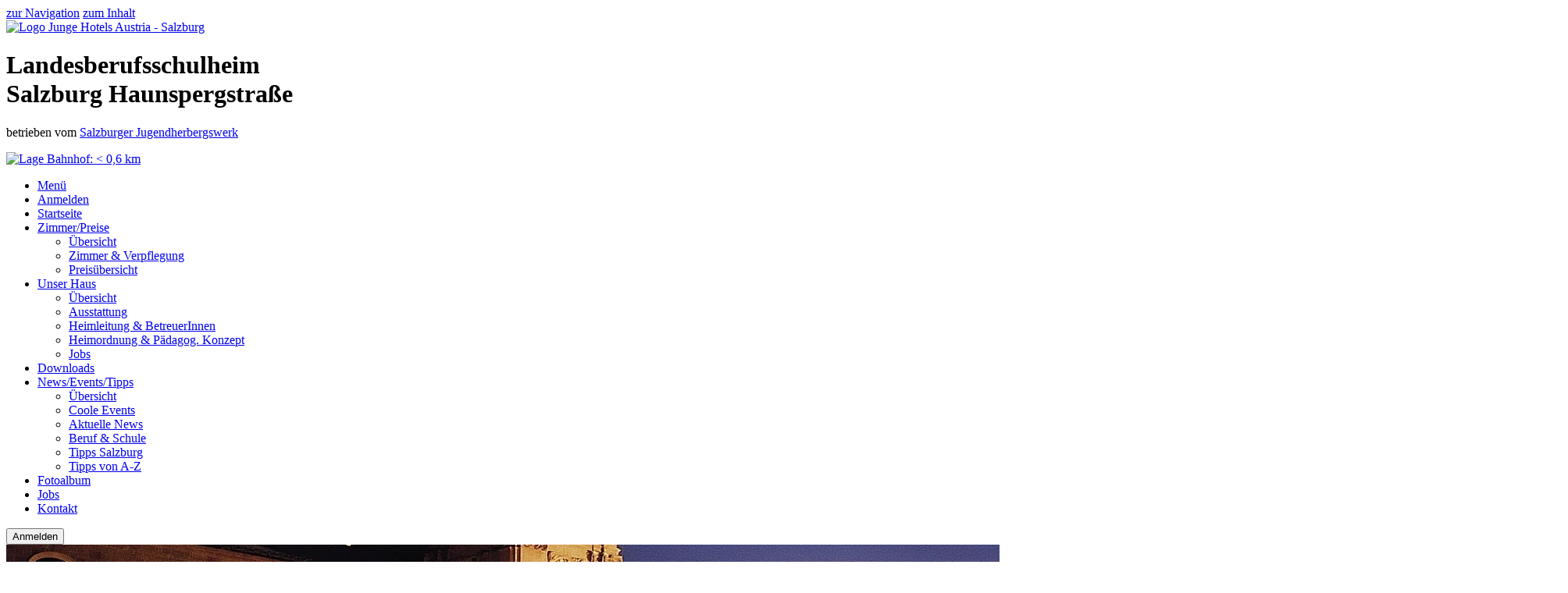

--- FILE ---
content_type: text/html; Charset=UTF-8
request_url: https://lbsh-haunspergstrasse.at/de/aktuell/index.asp?dat=Beruf+und+Schule
body_size: 11081
content:

<!DOCTYPE html>
<html xmlns="http://www.w3.org/1999/xhtml" lang="de"  itemscope=itemscope itemtype="http://schema.org/WebPage" >
<head>
<meta charset="utf-8" />

<title>Beruf &amp; Schule. Hilfreiche Tipps rund um deine Ausbildung und deinen Aufenthalt im ...</title>
<meta name="keywords" content="Beruf &amp; Schule. Hilfreiche Tipps rund um deine Ausbildung und deinen Aufenthalt im Landesberufsschulheim Salzburg Haunspergstraße..  Wir haben für dich nützliche Links und viele praktische Informationen, die dich auf deinem Ausbildungsweg ..." />
<meta name="description" content="Beruf &amp; Schule. Hilfreiche Tipps rund um deine Ausbildung und deinen Aufenthalt im Landesberufsschulheim Salzburg Haunspergstraße..  Wir haben ..." />


<meta name="robots" content="index, follow, noodp, noydir" />
<meta name="author" content="interact!multimedia" />

<meta property="publisher" content="interact!multimedia"/>
<meta name="revisit-after" content="30 days" />

<meta name="icbm" content="47.812890;13.039080" />
<meta name="geo.position" content="47.812890;13.039080" />
<meta name="geo.country" content="at" />
<meta name="geo.placename" content="Salzburg" />
<meta name="geo.region" content="AT-5" />
<meta name="viewport" content="width=device-width, initial-scale=1.0, maximum-scale=4.0, user-scalable=yes" />
<link rel="apple-touch-icon" sizes="57x57" href="/favicon/apple-touch-icon-57x57.png" />
<link rel="apple-touch-icon" sizes="60x60" href="/favicon/apple-touch-icon-60x60.png" />
<link rel="apple-touch-icon" sizes="72x72" href="/favicon/apple-touch-icon-72x72.png" />
<link rel="apple-touch-icon" sizes="76x76" href="/favicon/apple-touch-icon-76x76.png" />
<link rel="apple-touch-icon" sizes="114x114" href="/favicon/apple-touch-icon-114x114.png" />
<link rel="apple-touch-icon" sizes="120x120" href="/favicon/apple-touch-icon-120x120.png" />
<link rel="apple-touch-icon" sizes="144x144" href="/favicon/apple-touch-icon-144x144.png" />
<link rel="apple-touch-icon" sizes="152x152" href="/favicon/apple-touch-icon-152x152.png" />
<link rel="apple-touch-icon" sizes="180x180" href="/favicon/apple-touch-icon-180x180.png" />
<link rel="icon" type="image/png" href="/favicon/favicon-32x32.png" sizes="32x32" />
<link rel="icon" type="image/png" href="/favicon/android-chrome-192x192.png" sizes="192x192" />
<link rel="icon" type="image/png" href="/favicon/favicon-96x96.png" sizes="96x96" />
<link rel="icon" type="image/png" href="/favicon/favicon-16x16.png" sizes="16x16" />
<link rel="manifest" href="/favicon/manifest.json" />
<link rel="mask-icon" href="/favicon/safari-pinned-tab.svg" color="#e30059" />
<link rel="shortcut icon" href="/favicon/favicon.ico" />
<meta name="msapplication-TileColor" content="#e30059" />
<meta name="msapplication-TileImage" content="/favicon/mstile-144x144.png" />
<meta name="msapplication-config" content="/favicon/browserconfig.xml" />
<meta name="theme-color" content="#ffffff" />
	<script src="https://5f3c395.ccm19.de/app/public/ccm19.js?apiKey=0f8a6827820fcbde389486608d15df7ce705f063758e5215&amp;domain=4f15d61" referrerpolicy="origin"></script>

			<link rel="stylesheet" type="text/css" href="../../lib/merged_css.css?ver=1" media="screen,print" /> 
		<link rel="alternate stylesheet" title="A+" type="text/css" href="../../lib/merged_css.css?ver=1" media="screen" />
		<link rel="alternate stylesheet" title="A++" type="text/css" href="../../lib/merged_css.css?ver=1" media="screen" />
		
		<noscript><link rel="stylesheet" type="text/css" href="../../lib/jQueryFileUpload/css/jquery.fileupload-ui-noscript.css"></noscript>
		
		<!-- Shim to make HTML5 elements usable in older Internet Explorer versions -->
		<!--[if lt IE 9]><script src="http://html5shim.googlecode.com/svn/trunk/html5.js"></script><![endif]-->		
		
		<!--[if lt IE 7]>
		<script type="text/javascript" src="../../lib/pngfix.js"></script>
		<![endif]-->
		
	<!--[if lt IE 8]>
	<style>
		form select {
			margin-top: 1px;
		}
	</style>
	<![EndIf]-->
	
	
	<!--[if lt IE 7]>
	<style>
	#socialnet {background-image: none;height: 0px;}
	</style>
	<![endif]--> 


	
	
			<!-- The template to display files available for upload -->
			<script id="template-upload" type="text/x-tmpl">
			{% for (var i=0, file; file=o.files[i]; i++) { %}
				<tr class="template-upload fade">
					<!--<td class="preview"><span class="fade"></span></td>--><!--thumbnail deaktiviert-->
					<td class="name"><span>{%=file.name%}</span></td>
					<td class="size"><span>{%=o.formatFileSize(file.size)%}</span></td>
					{% if (file.error) { %}
						{% var errormessage = jQueryLocale.fileupload.errors[file.error]||file.error; %}
						<td class="error feedback" colspan="2"><span class="label label-important">Fehler:</span> {%=errormessage%}</td> 
					{% } else if (o.files.valid && !i) { %}
						<td class="feedbackProgress">
							<div class="progress progress-success progress-striped active" role="progressbar" aria-valuemin="0" aria-valuemax="100" aria-valuenow="0"><div class="bar" style="width:0%;"></div></div>
						</td>
						<td class="start">{% if (!o.options.autoUpload) { %}
							<!--<button class="btn btn-primary emptylabel" title="Upload starten">-->
							<button class="btn btn-primary emptylabel" title="Upload starten">
								<i class="icon-upload icon-white"></i><!-- ui-icon-triangle-1-n-->
								<!--<span>Start</span>-->
								<span>&nbsp;</span>
							</button>
						{% } %}</td>
					{% } else { %}
						<td class="feedback" colspan="2"></td>
					{% } %}
					<td class="cancel">{% if (!i) { %}
						<button class="btn btn-warning emptylabel" title="Upload abbrechen">
							<i class="icon-ban-circle icon-white"></i>
							<!--<span>Cancel</span>-->
							<span>&nbsp;</span>
						</button>
					{% } %}</td>
				</tr>
			{% } %}
			</script>
			<!-- The template to display files available for download -->
			<script id="template-download" type="text/x-tmpl">
			{% for (var i=0, file; file=o.files[i]; i++) { %}
				<tr class="template-download fade">
					{% if (file.error) { %}
						<td></td>
						<td class="name"><span>{%=file.name%}</span></td>
						<td class="size"><span>{%=o.formatFileSize(file.size)%}</span></td>
						{% var errormessage = jQueryLocale.fileupload.errors[file.error]||file.error; %}
						<td class="error feedback" colspan="2"><span class="label label-important">Fehler:</span> {%=errormessage%}</td>
					{% } else { %}
						<!--<td class="preview">{% if (file.thumbnail_url) { %}
							<a href="{%=file.url%}" title="{%=file.name%}" data-gallery="gallery" download="{%=file.name%}"><img src="{%=file.thumbnail_url%}"></a>
						{% } %}</td>--><!--thumbnail deaktiviert-->
						<td class="name">
							<a href="{%=file.url%}" title="{%=file.name%}" data-gallery="{%=file.thumbnail_url&&'gallery'%}" download="{%=file.name%}">{%=file.name%}</a>
						</td>
						<td class="size"><span>{%=o.formatFileSize(file.size)%}</span></td>
						<td class="feedback" colspan="2"></td>
					{% } %}
					<td class="delete">
						<button class="btn btn-danger emptylabel" title="Datei entfernen" data-type="{%=file.delete_type%}" data-url="{%=file.delete_url%}"{% if (file.delete_with_credentials) { %} data-xhr-fields='{"withCredentials":true}'{% } %}>
							<i class="icon-trash icon-white"></i>
							<!--<span>Delete</span>-->
							<span>&nbsp;</span>
						</button>
						<input type="checkbox" class="singleltoggle" name="delete" value="1">
					</td>
				</tr>
			{% } %}
			</script>
			
			<script type="text/javascript">
				var patternAcceptFileTypes = /(\.|\/)(doc|docx|gif|jpeg|jpg|mp3|olnv|pdf|png|pps|ppt|rtf|txt|xls|xlsx|zip)$/i;
				var strFileUploadOrDeleteTrigger = 'jqueryattachment';//zb 'jqueryftpupload'; //um anzugeben, von wo aus UPLOAD or DELETE ausgelöst wurde //'jqueryfileuploadtest:backend //jqueryfileuploadtest:unterschied				
			</script>			
			<script type="text/javascript" src="../../de/lib/js_jqueryfileupload_locale.asp" defer></script>
			<script type="text/javascript" src="../../lib/merged_javascripts.js"></script>
			
		<script type="text/javascript">			
			//löscht mit "Suchbegriff" belegtes Formularfeld
			function clearSuchbegriff(strFormName,strFeldName) {
				eval("strStichwort = document." + strFormName + "." + strFeldName + ".value")
				if (strStichwort == "Suchbegriff") {
					eval("document." + strFormName + "." + strFeldName + ".value=''")
				}
			}
		</script>


		
			<script type="text/javascript"> 
			$(document).ready(function($){
				$('.megamenu').megaMenuCompleteSet({
					menu_speed_show : 300, // Time (in milliseconds) to show a drop down
					menu_speed_hide : 200, // Time (in milliseconds) to hide a drop down
					menu_speed_delay : 200, // Time (in milliseconds) before showing a drop down
					menu_effect : 'hover_slide', // Drop down effect, choose between 'hover_fade', 'hover_slide', 'open_close_fade', etc.
					menu_click_outside : 1, // Clicks outside the drop down close it (1 = true, 0 = false)
					menu_show_onload : 0, // Drop down to show on page load (type the number of the drop down, 0 for none)
					menu_responsive : 1 // 1 = Responsive, 0 = Not responsive
				});
			});
			</script>
			
			<script type="text/javascript">
				$(document).ready(function() {
					
					$('.fancybox').fancybox({
						padding: 0,
						openEffect : 'elastic',
						openSpeed  : 150,
						closeEffect : 'elastic',
						closeSpeed  : 150,
						closeClick : true,
						helpers : {
							title : { type : 'outside' }/*,
							overlay : {  
								css: { 'background': 'rgba(0, 0, 0, 0.7)' } //overlay weniger transparent
							}*/
						},
						afterLoad: function(current, previous) { //'2014-11-18-uiTouch
							/*
							console.info( 'Current: ' + current.href );        
							console.info( 'Previous: ' + (previous ? previous.href : '-') );							
							if (previous) {
								console.info( 'Navigating: ' + (current.index > previous.index ? 'right' : 'left') );     
							}				
							*/
							var fancyPosXY = '';
							var fancyPosXY_start = '';
							var fancyPosXY_offset = '';
							
							var l_nScrollTop = $(window).scrollTop();
							var l_nScrollLeft = $(window).scrollLeft();
							
							var dragElement = $('.fancybox-skin');
							
							var minBewegungSwipe = 80;
							
							//.draggable geht nicht auf iOS. deshalb ist uiTouch-punch nötig, damit swipebar auf mobilen Geräten
							dragElement.draggable({
								axis: "x",
								start: function(event, ui) {
									l_nScrollTop = $(window).scrollTop();
									l_nScrollLeft = $(window).scrollLeft();
									fancyPosXY = ui.position.left;
									fancyPosXY_start = fancyPosXY;
								},
								drag: function(event,ui){
									$(window).scrollTop(l_nScrollTop);
									$(window).scrollLeft(l_nScrollLeft);
								},
								stop: function(event, ui){
							 		 // ... and get next or previous image
									fancyPosXY = ui.position.left;
									//console.info('stop fancyPosXY=' + fancyPosXY);
									if (fancyPosXY > minBewegungSwipe) {
										$.fancybox.prev();
										//console.info('slide prev');
									}
									else if (fancyPosXY < (0-minBewegungSwipe)) {
										$.fancybox.next();
										//console.info('slide next');
									}
									else {
										//console.info('don\'t slide');
										$.fancybox.jumpto(0);
									}
									//console.info(l_nScrollTop + '|' + l_nScrollLeft + '\n' + $(window).scrollTop() + '|' + $(window).scrollLeft() + '\n' + fancyPosXY_start + '|' + fancyPosXY + '|' + fancyPosXY_offset);
								}
							});							
								
						},
						onUpdate: function() { //'2014-11-18-uiTouch
						}
					});										
					$(".modalbox").fancybox({
						maxWidth	: 800,
						maxHeight	: 600,
						fitToView	: false,
						width		: '70%',
						height		: '70%',
						autoSize	: false,
						closeClick	: false,
						openEffect	: 'none',
						closeEffect	: 'none'
					});
					$(".anfrageDatum").fancybox({
						maxWidth	: 210,
						maxHeight	: 230,
						fitToView	: false,
						width		: '90%',
						height		: '90%',
						autoSize	: false,
						closeClick	: false,
						openEffect	: 'none',
						closeEffect	: 'none',
						title	: ''
					});
				});
			</script>
			<style type="text/css">
				/* Nav-Buttons immer sichtbar */
				.fancybox-nav span {
					visibility: visible; opacity:0.5;
				}
				.fancybox-nav span:hover {
					opacity:1;
				}
				/* bildunterschrift dünkler/weniger transp.
				.fancybox-title-outside-wrap {
				   background: rgb(0, 0, 0); 
				   background: rgba(0, 0, 0, 0.3);
				   margin-top: 0;
				   padding-top: 8px;
				   padding-bottom: 3px;
				}
				*/				
			</style>

			
			<script type="text/javascript" src="../../lib/audiojs/audio.min.js"></script>		
			<script>
			  audiojs.events.ready(function() {
				var as = audiojs.createAll();
			  });
			</script>
			
			<!--
			<script>
			fluidvids.init({
				selector: ['iframe', 'object'], // runs querySelectorAll()
				players: ['www.youtube.com', 'player.vimeo.com'] // players to support
			});
			</script>			
			-->
			<script type="text/javascript">function maybeAskToChangeWebsiteVersion() {}</script>
		<script type="text/javascript">
			<!--
			function confirmWebsiteVersionChange(newurl,oldurl){
				if (navigator.cookieEnabled == true) { //nur javascriptmeldung wenn cookies prinzipiell möglich sind
					var toView = window.confirm("Sie befinden sich auf der Desktop-Version. Möchten Sie zur mobilen Version wechseln?");
					if (toView){
						//window.location.replace(newurl);
						window.location.href = newurl;
					}
					else {
						//window.location.replace(oldurl);
						window.location.href = oldurl;
					}
					//alert('nicht vergessen im FF extras->defaultuseragent umstellen (iphone3)');
				}
			}
			
				$(document).ready(function($){ //jquery
					/*
					$('.teaserGesamt > .teaserBox:nth-child(1)').addClass('first'); //'neu1234 damit auch nicht-link-boxen gehen. bel. kindelemente erster ebene
					$('.teaserGesamt > .teaserBox:nth-child(2)').addClass('second'); //'neu1234 damit auch nicht-link-boxen gehen. bel. kindelemente erster ebene
					$('.teaserGesamt > .teaserBox:nth-child(3)').addClass('third'); //'neu1234 damit auch nicht-link-boxen gehen. bel. kindelemente erster ebene
					$('.teaserGesamt > .teaserBox:nth-child(4)').addClass('fourth'); //'neu1234 damit auch nicht-link-boxen gehen. bel. kindelemente erster ebene
					$('.teaserGesamt > .teaserBox:nth-child(5)').addClass('fifth'); //'neu1234 damit auch nicht-link-boxen gehen. bel. kindelemente erster ebene
					$('.teaserGesamt > .teaserBox:nth-child(6)').addClass('sixth'); //'neu1234 damit auch nicht-link-boxen gehen. bel. kindelemente erster ebene
					$('.teaserGesamt > .teaserBox:nth-child(7)').addClass('seventh'); //'neu1234 damit auch nicht-link-boxen gehen. bel. kindelemente erster ebene
					
					$('.teaserGesamt > .teaserBox:last-child').addClass('last'); //'neu1234 damit auch nicht-link-boxen gehen. bel. kindelemente erster ebene
					*/
					if (self != top) { //wenn innerhalb von frame, dann html -> overflow:hidden deaktivieren in FF, sonst 2 scrollbars /* Firefox - issue media-queries or screensize */
						//$("html").removeAttr('style').css("overflow","visible");
						$("html").addClass('removeOverflowHidden');
					}
				});
				
			-->
		</script>			


		
		<!--[if lt IE 9]>
		<script type="text/javascript">
		$(document).ready(function($){// IE8: zweites Element
			$('.loopStartBoxes > *:nth-child(2n+2)').addClass('missingNth'); //'neu1234 damit auch nicht-link-boxen gehen. bel. kindelemente erster ebene
			$('.teaserGesamt > .halb:nth-child(2n+2)').addClass('missingNth'); //'neu1234 damit auch nicht-link-boxen gehen. bel. kindelemente erster ebene
		});
		</script>
		<script type="text/javascript" src="../../lib/respond/respond.min.js" defer></script>
		<![endif]-->



	



</head>



<body onload="generalOnLoad();spaltenAusgleich('colLeft,colInhalt,colRight');titelUpdate('https://www.lbsh-haunspergstrasse.at');">

<script type='text/JavaScript'>
<!--
document.writeln('<div id="metaNavigation">');
document.writeln('<a href="#navMain">zur Navigation<\/a>');
document.writeln('<a href="#sieSindHier">zum Inhalt<\/a>');
document.writeln('<\/div>');
//-->
</script>

<div id="kopf" class="lbsh">

	
	<div id="topNavigation" role="navigation">
	</div>

	
	<div id="kopfLogoTitelLage">
		
		<div id="kopfLogo">
			<a title="Startseite" href="../start/index.asp"><img id="logo" src="../../pic/logo.png" alt="Logo Junge Hotels Austria - Salzburg" /></a>
		</div>
		
		<div id="kopfTitel">
			
				<h1><span>Landesberufsschulheim</span><br />Salzburg Haunspergstraße</h1>
			<p>betrieben vom <a href="../salzburgerjugendherbergswerk">Salzburger Jugendherbergswerk</a></p>
		</div>
		
		<div id="kopfLage">
			<a href="../kontakt/index.asp#Anreise"><img class="zoomIn" src="../../pic/lage.png" alt="Lage" />
			<span>Bahnhof: < 0,6 km</span></a>
		</div>		
	</div>

	
		<div id="navMain" role="navigation">
	
			<div class="megamenu_container megamenu_dark_bar megamenu_light megamenu_interact_theme"><!-- Begin Menu Container -->
				
				<ul class="megamenu"><!-- Begin Mega Menu -->
		
					<li class="megamenu_button"><a href="#_">Menü</a></li>
			   
					<li id="navMainAnmelden" class="justMobile"><a href="../kontakt/index.asp?dat=Anmelden">Anmelden</a></li>
					
					<li id="navMainStartseite" class="just1000"><a href="../start/index.asp" class="megamenu_drop">Startseite</a></li>
					
					<li id="navMainPreise"><a href="../preise/index.asp" class="megamenu_drop">Zimmer/Preise</a><!-- Begin Item -->
					
						<div class="dropdown_4columns dropdown_container">
	
							<div class="col_12">
								<ul>
									<li class="allTouchDevices"><a href="../preise/index.asp">Übersicht</a></li>
									<li><a href="../preise/index.asp?dat=Zimmer+und+Verpflegung">Zimmer &amp; Verpflegung</a></li>
									<li><a href="../preise/index.asp?dat=Preis%C3%BCbersicht">Preisübersicht</a></li>
								</ul>
							</div>
						</div>
			
					</li><!-- End Item -->
		
					<li id="navMainUnserhaus"><a href="../unserhaus/index.asp" class="megamenu_drop">Unser Haus</a>
						
						<div class="dropdown_5columns dropdown_container">
	
							<div class="col_12">
								<ul>
									<li class="allTouchDevices"><a href="../preise/index.asp">Übersicht</a></li>
									<li><a href="../unserhaus/index.asp?dat=Ausstattung">Ausstattung</a></li>
									<li><a href="../unserhaus/index.asp?dat=Team">Heimleitung & BetreuerInnen</a></li>
									<li><a href="../unserhaus/index.asp?dat=Heimordnung+und+P%C3%A4dag%2E+Konzept">Heimordnung &amp; Pädagog. Konzept</a></li>
									<li><a href="../unserhaus/index.asp?dat=Jobs">Jobs</a></li>
								</ul>
							</div>
						</div>
			
					</li><!-- End Item -->
	
					<li id="navMainDownloads"><a href="../downloads/index.asp" class="megamenu_drop">Downloads</a></li>
	
					<li id="navMainAktuell"><a href="../aktuell/index.asp" class="megamenu_drop">News/Events/Tipps</a><!-- Begin Item -->
					
						<div class="dropdown_4columns dropdown_container">
	
							<div class="col_12">
								<ul>
									<li class="allTouchDevices"><a href="../aktuell/index.asp">Übersicht</a></li>
									<li><a href="../aktuell/index.asp?dat=Veranstaltungen">Coole Events</a></li>
									<li><a href="../aktuell/index.asp?dat=Neuigkeiten">Aktuelle News</a></li>
									<li><a href="../aktuell/index.asp?dat=Beruf+und+Schule">Beruf &amp; Schule</a></li>
									
									<li><a href="../aktuell/index.asp?dat=Tipps+Salzburg">Tipps Salzburg</a></li>
									<li><a href="../aktuell/index.asp?dat=Tipps+von+A%2DZ">Tipps von A-Z</a></li>
								</ul>
							</div>
						</div>
			
					</li><!-- End Item -->
	
					<li id="navMainBildgalerien"><a href="../bildgalerien/index.asp">Fotoalbum</a></li>

					<li id="navMainJobs"><a href="../unserhaus/index.asp?dat=Jobs">Jobs</a></li>

					<li id="navMainKontakt"><a href="../kontakt/index.asp">Kontakt</a></li>
	
				</ul><!-- End Mega Menu -->
		
			</div><!-- End Menu Container -->


		
	
	</div>

	
		<div class="kopf_slider">

			
                       <div id="kopfBuchen">
                           <div id="preisFormButton">
                               
                               <form id="buchenformular" name="buchenformular" target="_top" method="get" action="../kontakt/index.asp#seitencontent">
                                   
                                   <input name="dat" type="hidden" value="Anmelden" />
                                   <input class="button" type="submit" value="Anmelden">
                               </form>
                           </div>
                       </div>
				
<div class="royalsliderWindow">
<div class="royalsliderContainer">
<div id="TheSlider" class="royalSlider rsMinW">
<div class="slideFrame"><div class="slidePic"><img class="rsImg" src="https://data.salzburger-jugendherbergswerk.at/Data/BildArchiv/zuordnung/00582.jpg" alt="" /></div><!--slidePic--><div class="slideSlogan"><div class="leer">&nbsp;</div></div><!--slideSlogan--></div><!--slideFrame-->
<div class="slideFrame"><div class="slidePic"><img class="rsImg" src="https://data.salzburger-jugendherbergswerk.at/Data/BildArchiv/zuordnung/00579.jpg" alt="" /></div><!--slidePic--><div class="slideSlogan"><div class="leer">&nbsp;</div></div><!--slideSlogan--></div><!--slideFrame-->
<div class="slideFrame"><div class="slidePic"><img class="rsImg" src="https://data.salzburger-jugendherbergswerk.at/Data/BildArchiv/zuordnung/00274.jpg" alt="Salzburg Panorama © Tourismus Salzburg Gmbh" /></div><!--slidePic--><div class="slideSlogan"><div class="leer">&nbsp;</div></div><!--slideSlogan--></div><!--slideFrame-->
<div class="slideFrame"><div class="slidePic"><img class="rsImg" src="https://data.salzburger-jugendherbergswerk.at/Data/BildArchiv/zuordnung/00264.jpg" alt="Salzburg Stadt © Tourismus Salzburg Gmbh" /></div><!--slidePic--><div class="slideSlogan"><div class="leer">&nbsp;</div></div><!--slideSlogan--></div><!--slideFrame-->
</div><!--TheSlider-->
</div><!--royalsliderContainer-->
</div><!--royalsliderWindow-->

		</div>
		


</div>

<div id="seite" >
  <div id="seitencontent">

	

		<div id="colGanzeBreite" >
	
			<div id="sieSindHier" itemprop="breadcrumb"><a href="../start/index.asp">Startseite</a><span class="dot"> • </span><a href="../aktuell/index.asp">News/Events/Tipps</a><span class="dot"> • </span><a href="https://lbsh-haunspergstrasse.at/de/aktuell/index.asp?dat=Beruf+und+Schule">Beruf und Schule</a></div>
<h1>Beruf &amp; Schule</h1>
			<div id="colInhalt" role="main" >
	
				<h2 class="lead">Hilfreiche Tipps rund um deine Ausbildung und deinen Aufenthalt im Landesberufsschulheim Salzburg Haunspergstraße.</h2><p>Wir haben für dich nützliche Links und viele praktische Informationen, die dich auf deinem Ausbildungsweg unterstützen, zusammengestellt. Einfach anklicken und informieren. Es lohnt sich!</p>

<div class="loopOhneAbstand">
<ul class="loopListe">
<li><a href="https://www.salzburg.gv.at/verwaltung_/Seiten/formulare-bf-schuelerinnen.aspx" title="Link in neuem Fenster öffnen" target="_blank" onclick="window.open('../../r.asp?r=https://www.salzburg.gv.at/verwaltung_/Seiten/formulare-bf-schuelerinnen.aspx');return false;"><div class="mask"><img class="picPreview" src="https://data.salzburger-jugendherbergswerk.at/Data/BildArchiv/zuordnung/00523_pre.jpg" alt="Förderung für Lehrlinge des Landes Salzburg" /></div><div class="loopText"><h2>Förderung für Lehrlinge des Landes Salzburg</h2><p>Grundvoraussetzung ist ein geblockter Berufsschullehrgang mit Unterbringung in einem Landesberufsschulheim. Die Kosten dafür muss der Lehrling selber tragen. Weitere Richtlinien im Formular.</p></div>
</a></li>
<li><a href="http://www.lehrling.at/" title="Link in neuem Fenster öffnen" target="_blank" onclick="window.open('../../r.asp?r=http://www.lehrling.at/');return false;"><div class="mask"><img class="picPreview" src="https://data.salzburger-jugendherbergswerk.at/Data/BildArchiv/zuordnung/00524_pre.jpg" alt="Internetplattform für Lehrlinge" /></div><div class="loopText"><h2>Internetplattform für Lehrlinge</h2><p>In Zusammenarbeit mit Schulen, Arbeiterkammer und Arbeitsmarktservice: u.a. Austausch mit anderen Lehrlingen im Forum, Jobbörse, Weiterbildungsangebote und viele praktische Tipps.</p></div>
</a></li>
<li><a href="https://www.wko.at/lehre/lehrlingsausbildung" title="Link in neuem Fenster öffnen" target="_blank" onclick="window.open('../../r.asp?r=https://www.wko.at/lehre/lehrlingsausbildung');return false;"><div class="mask"><img class="picPreview" src="https://data.salzburger-jugendherbergswerk.at/Data/BildArchiv/zuordnung/00525_pre.jpg" alt="Informationen zur Lehrlingsausbildung" /></div><div class="loopText"><h2>Informationen zur Lehrlingsausbildung</h2><p>Lehrpläne der Berufsschulen, Weiterbildungsangebote, Liste aller Lehrberufe, Berufsbilder, Lehrlingswettbewerbe und vieles mehr.</p></div>
</a></li>
<li><a href="https://www.wko.at/lehre/foerderungen-lehrlinge" title="Link in neuem Fenster öffnen" target="_blank" onclick="window.open('../../r.asp?r=https://www.wko.at/lehre/foerderungen-lehrlinge');return false;"><div class="mask"><img class="picPreview" src="https://data.salzburger-jugendherbergswerk.at/Data/BildArchiv/zuordnung/00526_pre.jpg" alt="Förderungen für Lehrlinge" /></div><div class="loopText"><h2>Förderungen für Lehrlinge</h2><p>Alle Fördermöglichkeiten im Überblick</p></div>
</a></li>
<li><a href="https://www.wko.at/ooe/bildung-lehre/rechtsgrundlagen.pdf" title="Link in neuem Fenster öffnen" target="_blank" onclick="window.open('../../r.asp?r=https://www.wko.at/ooe/bildung-lehre/rechtsgrundlagen.pdf');return false;"><div class="mask"><img class="picPreview" src="../../pic/no_preview.jpg" alt="Rechtsgrundlagen des Lehrberufes" /></div><div class="loopText"><h2>Rechtsgrundlagen des Lehrberufes</h2><p>Ausbildungsvorschriften und Prüfungsordnungen</p></div>
</a></li>
<li><a href="https://www.salzburg.gv.at/themen/gesellschaft/jugend/newsletter-veranstaltungen/informationen-jugend%20%20%20" title="Link in neuem Fenster öffnen" target="_blank" onclick="window.open('../../r.asp?r=https://www.salzburg.gv.at/themen/gesellschaft/jugend/newsletter-veranstaltungen/informationen-jugend%20%20%20');return false;"><div class="mask"><img class="picPreview" src="https://data.salzburger-jugendherbergswerk.at/Data/BildArchiv/zuordnung/01992_pre.jpg" alt="Jugendförderungsprogramme / Infos aus dem Jugendbereich" /></div><div class="loopText"><h2>Jugendförderungsprogramme / Infos aus dem Jugendbereich</h2><p>Aktuelle Informationen aus dem Jugendbereich in kompakter Form.</p></div>
</a></li>
</ul>
</div>



				<!--
				<div id="sieSindHierBottom"><a href="../start/index.asp">Startseite</a><span class="dot"> • </span><a href="../aktuell/index.asp">News/Events/Tipps</a><span class="dot"> • </span><a href="https://lbsh-haunspergstrasse.at/de/aktuell/index.asp?dat=Beruf+und+Schule">Beruf und Schule</a></div>
				-->
			</div>

			
	

<div id="colRight">

	

</div>

		</div>

	

	<div class="clr"></div>




  </div>	
</div>

<div id="fussZeile">

	
	<div id="fussAusstattung">
		
<div class="loopOhneAbstand">
<ul>
<li><a href="../unserhaus/index.asp?dat=Ausstattung#LID0147" title="Freizeitangebote" ><img alt='Freizeitangebote' src='https://data.salzburger-jugendherbergswerk.at/Data/BildArchiv/zuordnung/00921_pre.jpg' /></a></li>
<li><a href="../unserhaus/index.asp?dat=Ausstattung#LID0148" title="Fahrradfreundliches Haus" ><img alt='Fahrradfreundliches Haus' src='https://data.salzburger-jugendherbergswerk.at/Data/BildArchiv/zuordnung/00920_pre.jpg' /></a></li>
<li><a href="../unserhaus/index.asp?dat=Ausstattung#LID0149" title="Lift" ><img alt='Lift' src='https://data.salzburger-jugendherbergswerk.at/Data/BildArchiv/zuordnung/00922_pre.jpg' /></a></li>
<li><a href="../unserhaus/index.asp?dat=Ausstattung#LID0146" title="Internet / WLAN" ><img alt='Internet / WLAN' src='https://data.salzburger-jugendherbergswerk.at/Data/BildArchiv/zuordnung/00919_pre.jpg' /></a></li>
<li><a href="../unserhaus/index.asp?dat=Ausstattung#LID0150" title="Zentrumsnähe" ><img alt='Zentrumsnähe' src='https://data.salzburger-jugendherbergswerk.at/Data/BildArchiv/zuordnung/00923_pre.jpg' /></a></li>
<li><a href="../unserhaus/index.asp?dat=Ausstattung#LID0151" title="Busstationen vor dem Haus" ><img alt='Busstationen vor dem Haus' src='https://data.salzburger-jugendherbergswerk.at/Data/BildArchiv/zuordnung/00924_pre.jpg' /></a></li>
<li><a href="../unserhaus/index.asp?dat=Ausstattung#LID0152" title="Kultur/Unterhaltung in der Nähe" ><img alt='Kultur/Unterhaltung in der Nähe' src='https://data.salzburger-jugendherbergswerk.at/Data/BildArchiv/zuordnung/00925_pre.jpg' /></a></li>
</ul></div>
			
	</div>
	

		<div id="fussSitemap">
		
			<div id="fussSitemapSpalten">
	
				
				<ul class="spalte1">
					<li class="main abstand"><a href="../start/index.asp">Startseite</a></li>
				</ul>
	
				
				<ul class="spalte2">
	
					<li class="main abstand"><a href="../preise/index.asp">Zimmer/Preise</a></li>
					<li><a href="../preise/index.asp?dat=Zimmer+und+Verpflegung">Zimmer &amp; Verpflegung</a></li>
					<li><a href="../preise/index.asp?dat=Preis%C3%BCbersicht">Preisübersicht</a></li>
						
					<li class="main abstand"><a href="../unserhaus/index.asp">Unser Haus</a></li>
					<li><a href="../unserhaus/index.asp?dat=Ausstattung">Ausstattung</a></li>
					<li><a href="../unserhaus/index.asp?dat=Team">Heimleitung & BetreuerInnen</a></li>
					<li><a href="../unserhaus/index.asp?dat=Heimordnung+und+P%C3%A4dag%2E+Konzept">Heimordnung &amp; Pädagog. Konzept</a></li>
					<li><a href="../unserhaus/index.asp?dat=Jobs">Jobs</a></li>
				</ul>
		
				
				<ul class="spalte3">
	
					<li class="main abstand"><a href="../aktuell/index.asp">News/Events/Tipps</a></li>
					<li><a href="../aktuell/index.asp?dat=Veranstaltungen">Coole Events</a></li>
					<li><a href="../aktuell/index.asp?dat=Neuigkeiten">Aktuelle News</a></li>
					<li><a href="../aktuell/index.asp?dat=Beruf+und+Schule">Beruf &amp; Schule</a></li>
					<li><a href="../aktuell/index.asp?dat="></a></li>
					<li><a href="../aktuell/index.asp?dat=Tipps+Salzburg">Tipps Salzburg</a></li>
					<li><a href="../aktuell/index.asp?dat=Tipps+von+A%2DZ">Tipps von A-Z</a></li>
					
				</ul>
		
				
				<ul class="spalte4">
					<li class="main abstand"><a href="../kontakt/index.asp">Kontakt</a></li>
					<li ><a href="../kontakt/index.asp#Anreise">Lage und Anreise</a></li>
					<li><a href="../kontakt/index.asp?dat=AGB">Allg. Vertragsbedingungen</a></li>
					<li ><a href="../kontakt/index.asp?dat=Impressum">Impressum</a></li>
					<li ><a href="../kontakt/index.asp?dat=Datenschutz">Datenschutz</a></li>
                    <li><a href="#" onclick="top.CCM.openWidget();return false;">Cookie-Konfiguration</a></li>

					<li class="main abstand"><a href="../salzburgerjugendherbergswerk">Salzburger Jugendherbergswerk</a></li>
				</ul>
	
			</div>
		</div>

		
		
		<div id="back-top"><a href="#top" title="nach oben"><span>nach oben</span></a></div>
		
	<div id="interactLink"><a href="http://www.interactmultimedia.at" target="_blank">Webdesign und Programmierung: interact!multimedia, DIE Salzburger Internetagentur</a></div>


</div>
	<script type="text/javascript">
		<!--
		function addClassToHighlightNavigationIfValid($,navElementId,navElementName) { //jquery nötig! aufruf zb. ('#navMainStartseite','Startseite') <- nur wenn der hintere string einen wert hat, wird das vordere element gesucht und gehighlighted. So prüft man automatisiert ob zb < %=strNavMain% > einen Wert hat
			if (navElementName.length>0) {
				$(navElementId).addClass('navHi');
			}
		}
		$(document).ready(function($) {
			addClassToHighlightNavigationIfValid($,'#navTopDe','De');
			addClassToHighlightNavigationIfValid($,'#navMainAktuell','Aktuell');
			addClassToHighlightNavigationIfValid($,'#navZiel','');
			//addClassToHighlightNavigationIfValid($,'#navLeft','');
			//addClassToHighlightNavigationIfValid($,'#navRight','');

		});	
		-->
	</script>
	
		<!--script type="text/javascript">var numSprache = 10</script-->
		<!--script type="text/javascript">window.cookieconsent_options = {link: '../kontakt/index.asp?dat=Cookies'}</script-->
		<!--script type="text/javascript" src="../../lib/cc.js"></script-->
    
		<script type="text/javascript" src="../../lib/pickadate/lib/translations/de_DE.js"></script>
		
	<script type="text/javascript">

	//****************************
	// vonDatum im Buchungsbalken
	//****************************
	$('.vonDatum').pickadate({
		selectMonths: false,
		selectYears: false,
		min: true,
		format: 'ddd, dd mmm yyyy', 	/* dddd für Montag, ddd für Mon */
		formatSubmit: 'dd.mm.yyyy',	/* Format für Parameter	*/
		hiddenName: true, 			/* sendet nur Format an Server */	
		labelMonthNext: '',			/* next month */
		labelMonthPrev: '',			/* previous month */

		/* kopfBuchen in Vordergrund vor navMain */
		onClose: function() {
			document.getElementById("kopfBuchen").style.zIndex = "100";
		},
		onOpen: function() {
			document.getElementById("kopfBuchen").style.zIndex = "10000";
		}
	});
	// bisDatum im Buchungsbalken
	$('.bisDatum').pickadate({
		selectMonths: false,
		selectYears: false,
		min: true,
		format: 'ddd, dd mmm yyyy', 	/* dddd für Montag, ddd für Mon */
		formatSubmit: 'dd.mm.yyyy',	/* Format für Parameter	*/
		hiddenName: true, 			/* sendet nur Format an Server */	

		labelMonthNext: '',			/* next month */
		labelMonthPrev: '',			/* previous month */

		/* kopfBuchen in Vordergrund vor navMain */
		onClose: function() {
			document.getElementById("kopfBuchen").style.zIndex = "100";
		},
		onOpen: function() {
			document.getElementById("kopfBuchen").style.zIndex = "10000";
		}
		
	});


	//**************************************************
	// Anfrage-Formular bzw. thebookingbutton-Formular
	//**************************************************
	
	</script>



</body>
</html>